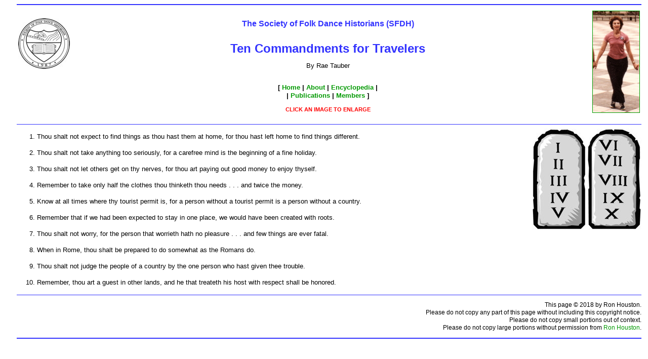

--- FILE ---
content_type: text/html
request_url: https://sfdh.us/encyclopedia/ten_commandments_for_travelers_tauber.html
body_size: 1145
content:
<!DOCTYPE html><html><head><meta charset="utf-8" /><title>The Society of Folk Dance Historians (SFDH) - Ten Commandments for Travelers</title><link type="text/css" rel=stylesheet href="../sfdh.css"><meta name="description" content="The Society of Folk Dance Historians"><meta name="keywords" content="The Society of Folk Dance Historians"><meta name="author" content="Ron Houston"><link rel="shortcut icon" href="favicon.ico"></head><body><div><hr class="blue2"><table class="noborderfull" width="100%"><tr class="noborderfull" width="100%"><td class="noborderfull"><br><a href="../images/sfdh_logo.jpg" target="blank"><img class="floatleftnoborder" src="../images/sfdh_logo_tiny.jpg" alt="SFDH Logo (tiny)" width="102" height="100"></a></td><td><p class="normal12centerblue"><b>The Society of Folk Dance Historians (SFDH)</b></p><p class="normal18centerblue"><b>Ten Commandments for Travelers</b><br><span class="normal10justify">By Rae Tauber</span></p><p class="normal10center"><b>[ <a href="../index.html">Home</a> | <a href="../about.html">About</a> | <a href="../encyclopedia.html">Encyclopedia</a> |<br>|<a href="../publications.html">Publications</a> | <a href="../members.html">Members</a>]</b></p><p class="normal8centerred"><b>CLICK AN IMAGE TO ENLARGE</b></p><td class="noborderfull"><a href="../images/tauber_r.jpg" target="blank"><img class="floatrightborder" src="../images/tauber_r_small.jpg" alt="Rae Tauber" width="92" height="200"></a></td></tr></table><hr class="blue"><a href="../images/travelers_commandments.jpg" target="blank"><img class="floatrightnoborder" src="../images/travelers_commandments_small.jpg" alt="Ten Commandments for Travelers" width="216" height="200"></a><ol><li class="normal10justify">Thou shalt not expect to find things as thou hast them at home, for thou hast left home to find things different.</li><p></p><li class="normal10justify">Thou shalt not take anything too seriously, for a carefree mind is the beginning of a fine holiday.</li><p></p><li class="normal10justify">Thou shalt not let others get on thy nerves, for thou art paying out good money to enjoy thyself.</li><p></p><li class="normal10justify">Remember to take only half the clothes thou thinketh thou needs . . . and twice the money.</li><p></p><li class="normal10justify">Know at all times where thy tourist permit is, for a person without a tourist permit is a person without a country.</li><p></p><li class="normal10justify">Remember that if we had been expected to stay in one place, we would have been created with roots.</li><p></p><li class="normal10justify">Thou shalt not worry, for the person that worrieth hath no pleasure . . . and few things are ever fatal.</li><p></p><li class="normal10justify">When in Rome, thou shalt be prepared to do somewhat as the Romans do.</li><p></p><li class="normal10justify">Thou shalt not judge the people of a country by the one person who hast given thee trouble.</li><p></p><li class="normal10justify">Remember, thou art a guest in other lands, and he that treateth his host with respect shall be honored.</li></ol><hr class="blue"><p class="normal9right">This page &#169; 2018 by Ron Houston.<br>Please do not copy any part of this page without including this copyright notice.<br>Please do not copy small portions out of context.<br>Please do not copy large portions without permission from <a href="houston_r.html">Ron Houston</a>.</p><hr class="blue2"><br></div></body></html>